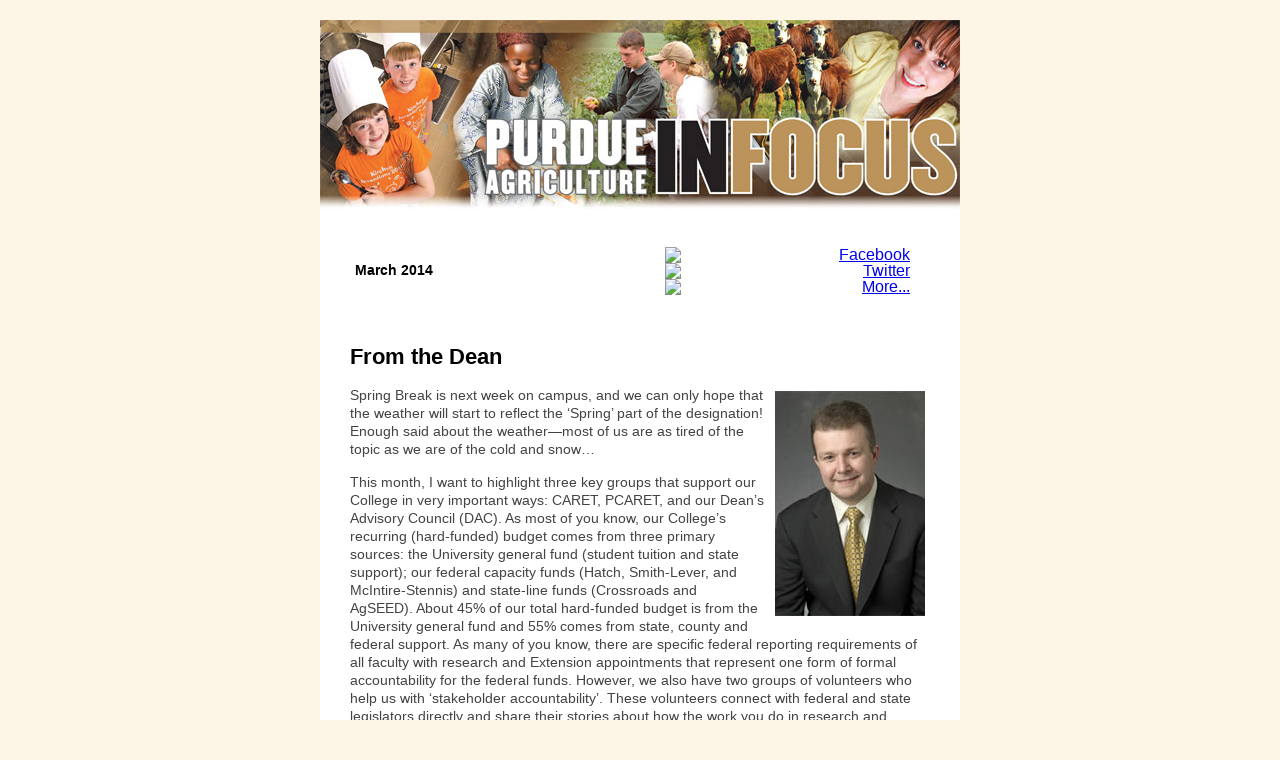

--- FILE ---
content_type: text/html
request_url: https://ag.purdue.edu/in_focus/2014/March/March.html
body_size: 21945
content:
<!DOCTYPE HTML PUBLIC "-//W3C//DTD XHTML 1.0 Transitional //EN" "http://www.w3.org/TR/xhtml1/DTD/xhtml1-transitional.dtd">
<html xmlns="http://www.w3.org/1999/xhtml">
<head>
<title>Purdue Agriculture - In Focus</title>
<link rel="shortcut icon" type="image/x-icon" href="https://ag.purdue.edu/Style%20Library/ag/images/favicon.ico" />
<meta http-equiv="Content-Type" content="text/html; charset=utf-8" />
<!--[if gte mso 9]>
<style _tmplitem="556" >
.article-content ol, .article-content ul {
   margin: 0 0 0 24px;
   padding: 0;
   list-style-position: inside;
}
</style>
<![endif]-->
<style type="text/css">
/* Mobile-specific Styles */
@media only screen and (max-device-width: 480px) {
table[class=w0], td[class=w0] {
width: 0 !important;
}
table[class=w10], td[class=w10], img[class=w10] {
width:10px !important;
}
table[class=w15], td[class=w15], img[class=w15] {
width:5px !important;
}
table[class=w30], td[class=w30], img[class=w30] {
width:10px !important;
}
table[class=w60], td[class=w60], img[class=w60] {
width:10px !important;
}
table[class=w125], td[class=w125], img[class=w125] {
width:80px !important;
}
table[class=w130], td[class=w130], img[class=w130] {
width:55px !important;
}
table[class=w140], td[class=w140], img[class=w140] {
width:90px !important;
}
table[class=w160], td[class=w160], img[class=w160] {
width:180px !important;
}
table[class=w170], td[class=w170], img[class=w170] {
width:100px !important;
}
table[class=w180], td[class=w180], img[class=w180] {
width:80px !important;
}
table[class=w195], td[class=w195], img[class=w195] {
width:80px !important;
}
table[class=w220], td[class=w220], img[class=w220] {
width:80px !important;
}
table[class=w240], td[class=w240], img[class=w240] {
width:180px !important;
}
table[class=w255], td[class=w255], img[class=w255] {
width:185px !important;
}
table[class=w275], td[class=w275], img[class=w275] {
width:135px !important;
}
table[class=w280], td[class=w280], img[class=w280] {
width:135px !important;
}
table[class=w300], td[class=w300], img[class=w300] {
width:140px !important;
}
table[class=w325], td[class=w325], img[class=w325] {
width:95px !important;
}
table[class=w360], td[class=w360], img[class=w360] {
width:140px !important;
}
table[class=w410], td[class=w410], img[class=w410] {
width:180px !important;
}
table[class=w470], td[class=w470], img[class=w470] {
width:200px !important;
}
table[class=w580], td[class=w580], img[class=w580] {
width:280px !important;
}
table[class=w640], td[class=w640], img[class=w640] {
width:300px !important;
}
table[class*=hide], td[class*=hide], img[class*=hide], p[class*=hide], span[class*=hide] {
display:none !important;
}
table[class=h0], td[class=h0] {
height: 0 !important;
}
p[class=footer-content-left] {
text-align: center !important;
}
#headline p {
font-size: 30px !important;
}
.article-content, #left-sidebar {
-webkit-text-size-adjust: 90% !important;
-ms-text-size-adjust: 90% !important;
}
.header-content, .footer-content-left {
-webkit-text-size-adjust: 80% !important;
-ms-text-size-adjust: 80% !important;
}
}
/* Client-specific Styles */
#outlook a {
	padding: 0;
}	/* Force Outlook to provide a "view in browser" button. */
body {
	width: 100% !important;
}
.ReadMsgBody {
	width: 100%;
}
.ExternalClass {
	width: 100%;
	display:block !important;
} /* Force Hotmail to display emails at full width */
/* Reset Styles */
/* Add 100px so mobile switch bar doesn't cover street address. */
body {
	background-color: oldlace;
	margin: 0;
	padding: 0;
}
img {
	height: auto;
	line-height: 100%;
	outline: none;
	text-decoration: none;
	display: block;
}
br, strong br, b br, em br, i br {
	line-height:100%;
}
h1, h2, h3, h4, h5, h6 {
	line-height: 100% !important;
	-webkit-font-smoothing: antialiased;
}
h1 a, h2 a, h3 a, h4 a, h5 a, h6 a {
	color: blue !important;
}
h1 a:active, h2 a:active, h3 a:active, h4 a:active, h5 a:active, h6 a:active {
	color: red !important;
}
/* Preferably not the same color as the normal header link color.  There is limited support for psuedo classes in email clients, this was added just for good measure. */
h1 a:visited, h2 a:visited, h3 a:visited, h4 a:visited, h5 a:visited, h6 a:visited {
	color: purple !important;
}
/* Preferably not the same color as the normal header link color. There is limited support for psuedo classes in email clients, this was added just for good measure. */  
table td, table tr {
	border-collapse: collapse;
}
.yshortcuts, .yshortcuts a, .yshortcuts a:link, .yshortcuts a:visited, .yshortcuts a:hover, .yshortcuts a span {
	color: black;
	text-decoration: none !important;
	border-bottom: none !important;
	background: none !important;
}	/* Body text color for the New Yahoo.  This example sets the font of Yahoo's Shortcuts to black. */
/* This most probably won't work in all email clients. Don't include <code _tmplitem="556" > blocks in email. */
code {
	white-space: normal;
	word-break: break-all;
}
#background-table {
	background-color: oldlace;
}
/* Webkit Elements */
#top-bar {
	border-radius:6px 6px 0px 0px;
	-moz-border-radius: 6px 6px 0px 0px;
	-webkit-border-radius:6px 6px 0px 0px;
	-webkit-font-smoothing: antialiased;
	background-color: #2E2E2E;
	color: #888888;
}
#top-bar a {
	font-weight: bold;
	color: #eeeeee;
	text-decoration: none;
}

#footer {
	border-radius:0px 0px 6px 6px;
	-moz-border-radius: 0px 0px 6px 6px;
	-webkit-border-radius:0px 0px 6px 6px;
	-webkit-font-smoothing: antialiased;
}
/* Fonts and Content */
body, td {
	font-family: 'Helvetica Neue', Arial, Helvetica, Geneva, sans-serif;
}
.header-content, .footer-content-left, .footer-content-right {
	-webkit-text-size-adjust: none;
	-ms-text-size-adjust: none;
}
/* Prevent Webkit and Windows Mobile platforms from changing default font sizes on header and footer. */
.header-content {
	font-size: 12px;
	color: #888888;
}
.header-content a {
	font-weight: bold;
	color: #eeeeee;
	text-decoration: none;
}
#headline p {
	color: #eeeeee;
	font-family: 'Helvetica Neue', Arial, Helvetica, Geneva, sans-serif;
	font-size: 36px;
	text-align: center;
	margin-top:0px;
	margin-bottom:30px;
}
#headline p a {
	color: #eeeeee;
	text-decoration: none;
}
.dean {
	font-size: 22px;
	line-height:24px;
	color: #000000;
	font-weight:bold;
	margin-top:0px;
	margin-bottom:18px;
	font-family: 'Helvetica Neue', Arial, Helvetica, Geneva, sans-serif;
}
h1 {
	font-size: 18px;
	line-height:24px;
	color: #000000;
	font-weight:bold;
	margin-top:0px;
	margin-bottom:18px;
	font-family: 'Helvetica Neue', Arial, Helvetica, Geneva, sans-serif;
}
h3 {
	font-size: 16px;
	line-height:24px;
	color: #ad8833;
	font-weight:bold;
	margin-top:0px;
	margin-bottom:2px;
	font-family: 'Helvetica Neue', Arial, Helvetica, Geneva, sans-serif;
}
.date {
	font-size: 14px;
	line-height:24px;
	color: #000000;
	font-weight:bold;
	margin-top:0px;
	margin-bottom:2px;
	font-family: 'Helvetica Neue', Arial, Helvetica, Geneva, sans-serif;
}
.article-title {
	font-size: 19px;
	line-height:24px;
	color: #000000;
	font-weight:bold;
	margin-top:0px;
	margin-bottom:18px;
	font-family: 'Helvetica Neue', Arial, Helvetica, Geneva, sans-serif;
}
.article-title a {
	color: #b0b0b0;
	text-decoration: none;
}
.article-title.with-meta {
	margin-bottom: 0;
}
.article-meta {
	font-size: 13px;
	line-height: 20px;
	color: #ccc;
	font-weight: bold;
	margin-top: 0;
}
.article-content {
	font-size: 14px;
	line-height: 18px;
	color: #444444;
	margin-top: 0px;
	margin-bottom: 18px;
	font-family: 'Helvetica Neue', Arial, Helvetica, Geneva, sans-serif;
}
.article-content a {
	color: #ad8833;
	text-decoration:underline;
}
.article-content img {
	max-width: 100%
}
.article-content ol, .article-content ul {
	margin-top:0px;
	margin-bottom:18px;
	margin-left:19px;
	padding:0;
}
.article-content li {
	font-size: 13px;
	line-height: 18px;
	color: #444444;
}
.article-content li a {
	color: #ad8833;
	text-decoration:underline;
}
.article-content p {
	margin-bottom: 15px;
}
.footer-content-left {
	font-size: 11px;
	line-height: 16px;
	color: #ffffff;
	margin-top: 0px;
	margin-bottom: 15px;
}
.footer-content-left a {
	color: #eeeeee;
	font-weight: bold;
	text-decoration: none;
}
.footer-content-right {
	font-size: 11px;
	line-height: 16px;
	color: #ffffff;
	margin-top: 0px;
	margin-bottom: 15px;
}
.footer-content-right a {
	color: #eeeeee;
	font-weight: bold;
	text-decoration: none;
}
#footer {
	background-color: #000000;
	color: #ffffff;
}
#footer a {
	color: #ad8833;
	text-decoration: none;
	font-weight: normal;
}
#permission-reminder {
	white-space: normal;
}
#street-address {
	color: #ffffff;
	white-space: normal;
}
hr {
	color:#ad8833;
}
.style1 {font-size: x-small}
.style4 {font-weight: bold}
.style42 {	font-family: Arial;
	font-size: 10pt;
	font-weight: bold;
}
.style10 {font-family: Arial;
	font-size: 10pt;
}
</style>
</head>
<body><table width="100%" cellpadding="0" cellspacing="0" border="0" id="background-table" >
  <tbody>
    <tr>
      <td align="center" bgcolor="oldlace"><table class="w640" style="margin:0 10px;" width="640" cellpadding="0" cellspacing="0" border="0">
          <tbody>
            <tr>
              <td class="w640" width="640" height="20"></td>
            </tr>
            <tr>
              <td id="header" class="w640" width="640" align="center" bgcolor="#ffffff"><div align="center" style="text-align: center"> <a href="http://www.agriculture.purdue.edu/in_focus" target="_blank"><span style="text-align: right"><img src="https://www.agriculture.purdue.edu/in_focus/design/infocus_2013.jpg" alt="Purdue Agriculture - In Focus" name="customHeaderImage" width="640" height="189" border="0" align="top" class="w640" id="customHeaderImage" style="display: inline" label="Header Image" editable="true" /></span></a> </div></td>
            </tr>
            <tr>
              <td class="w640" width="640" height="35" bgcolor="#ffffff"><table width="640" cellpadding="5px" height="35">
<tbody>
<tr>
  <td height="15" colspan="4"></td>
  </tr>
<tr>
<td width="16"></td>
<td width="293">
  <h3 align="left" class="date">March 2014</h3>
</td>
<td width="253" align="right">
              <!-- AddThis Button BEGIN -->
<div style="padding:4px">
<a href="http://api.addthis.com/oexchange/0.8/forward/facebook/offer?pco=tbxnj-1.0&amp;url=http%3A%2F%2Fwww.agriculture.purdue.edu%2Fin_focus&amp;pubid=agcomm" target="_blank" ><img src="http://cache.addthiscdn.com/icons/v1/thumbs/facebook.gif" border="0" alt="Facebook" /></a>
<a href="http://api.addthis.com/oexchange/0.8/forward/twitter/offer?pco=tbxnj-1.0&amp;url=http%3A%2F%2Fwww.agriculture.purdue.edu%2Fin_focus&amp;pubid=agcomm" target="_blank" ><img src="http://cache.addthiscdn.com/icons/v1/thumbs/twitter.gif" border="0" alt="Twitter" /></a>
<a href="http://www.addthis.com/bookmark.php?source=tbxnj-1.0&amp;=300&amp;pubid=agcomm&amp;url=http%3A%2F%2Fwww.agriculture.purdue.edu%2Fin_focus " target="_blank"  ><img src="http://cache.addthiscdn.com/icons/v1/thumbs/more.gif" border="0" alt="More..." /></a>
</div>
<!-- AddThis Button END -->
</td>
<td width="26"></td>
</tr>
</tbody>
</table>        </td>
            </tr>
            <tr id="simple-content-row">
              <td class="w640" width="640" bgcolor="#ffffff"><table class="w640" width="640" cellpadding="0" cellspacing="0" border="0">
                  <tbody>
                    <tr>
                      <td class="w30" width="30"></td>
                      <td class="w580" width="580"><repeater>
                          <layout label="Text only">
                            <table class="w580" width="580" cellpadding="0" cellspacing="0" border="0">
                              <tbody>
                                <tr>
                                  <td class="w580" width="580"><h1 align="left" class="dean">&nbsp;</h1>
                                    <h1 align="left" class="dean">
                                      <singleline label="Title">From the Dean</singleline>
                                    </h1>
                                    <div align="left" class="article-content">
                                      <p><img src="https://www.agriculture.purdue.edu/in_focus/2013/December/akridge.jpg" alt="Jay Akridge" width="150" height="225" hspace="5" vspace="5" align="right" />Spring Break is next week on campus, and we can only hope  that the weather will start to reflect the &lsquo;Spring&rsquo; part of the designation!  Enough said about the weather—most of us are as tired of the topic as we are of  the cold and snow…</p>
                                      <p>This month, I want to highlight three key groups that  support our College in very important ways: CARET, PCARET, and our Dean&rsquo;s  Advisory Council (DAC). As most of you know,  our College&rsquo;s recurring (hard-funded) budget comes from three primary sources:  the University general fund (student tuition and state support); our federal  capacity funds (Hatch, Smith-Lever, and McIntire-Stennis) and state-line funds  (Crossroads and AgSEED). About 45% of  our total hard-funded budget is from the University general fund and 55% comes  from state, county and federal support. As  many of you know, there are specific federal reporting requirements of all  faculty with research and Extension appointments that represent one form of formal  accountability for the federal funds. However, we also have two groups of volunteers who help us with  &lsquo;stakeholder accountability&rsquo;. These  volunteers connect with federal and state legislators directly and share their  stories about how the work you do in research and Extension matters to them  personally.</p>
                                      <p>The Council for Agricultural Research, Extension, and  Teaching (CARET) is a national volunteer organization founded in 1982 to  advocate for agricultural research and Extension funds at the federal level. (I currently serve as the liaison to the  CARET organization representing the deans of agriculture colleges.) Four CARET delegates represent Purdue: Ken  Huseman from Cedar Lake; Louise Beaman from Franklin; Bob Guernsey from  Lebanon, and Rebecca Roach from Oaktown. We traveled to Washington, DC last week for the annual CARET meeting and  visits with our federal delegation.</p>
                                      <p>PCARET is Purdue CARET, a network of nearly 400 citizen  advocates who tell our College and Extension story at the county, state, and  federal levels. Again, these are  individuals from across our state who benefit from the work Purdue Agriculture  and Purdue Extension do, and are proud to talk about that work and its impact with  elected officials. On Monday and Tuesday  of this week, we were in Washington, DC with the PCARET group. They had a  chance to meet with our Congressional representatives to share how they benefit  from your good work. Donya Lester, John  Baugh and Teresa Rogers provide great leadership and support to these groups. </p>
                                      <p>At a time when budgets are so tight at every level and  county, state, and federal elected officials have very difficult decisions to  make, the voices of CARET and PCARET are critically important for the  College. We can talk all we want about  how important the work that you do is, but when a citizen, as an unpaid  volunteer, takes the time to tell an elected official how important 4-H is in  their county, how an Extension program made a difference on their farm, why  research into detection of food borne pathogens is important—those elected  officials listen and they hear. I have  said this before, and I will say it again: I wish each of you could hear these  folks talk about the impact your work has on their lives, farms, businesses, and  communities. It is both humbling and invigorating,  and it also frames our responsibility to the people of this state (and nation  and world) going forward and the expectations they have of us.</p>
                                      <p>Finally, our Dean&rsquo;s Advisory Council is comprised of 30  individuals, primarily from Indiana, who meet twice a year to provide insight  on important questions our College is facing and to get an update on College  activities. You can find a list of current members here:  <a href="https://ag.purdue.edu/Pages/dac.aspx">https://ag.purdue.edu/Pages/dac.aspx</a> </p>
                                      <p>The Dean&rsquo;s Advisory Council (DAC) will be here for its  Spring meeting today. They will get an  update on undergraduate recruiting activities; we will discuss College use of  social media; talk about our Extension economic development strategy; get an  update on the Center for Animal Well-Being Science; have a dialogue with our  students on what is important to them when looking at employers; and more. This  group has provided the spark for important ideas over time, such as the  Leadership Development Certificate Program and the Issues 360 Initiative. In  addition, these people play a key role as &lsquo;eyes and ears&rsquo; for the College  across the state. As you would guess,  they are terrific ambassadors for us as well.  Dinah McClure provides great support for the  DAC. (If you have any suggestions for DAC members,  please let me know. These individuals  serve three-year terms, so we have 10 new openings every year.)</p>
                                      <p>Relevance and impact are two important words for Purdue Agriculture. And, these three groups help us stay in tune  with the needs of our stakeholders, give us important feedback on what we are  doing well and where we can improve, and   make the time to share their Purdue Agriculture experiences with elected  officials and other decision makers. We  are very fortunate to have them all as part of our Purdue Agriculture team.</p>
                                      <p>All the best,</p>
                                      <p><img src="https://www.agriculture.purdue.edu/in_focus/JaySignature.jpg" alt="Jay" width="81" height="82" /></p>
                                      <hr />
                                      
                                  </div></td>
                                </tr>
                                <tr>
                                  <td class="w580" width="580" height="10"></td>
                                </tr>
                              </tbody>
                            </table>
                          </layout>
                          <layout label="Text with full-width image">
                            <table class="w580" width="580" cellpadding="0" cellspacing="0" border="0">
                              <tbody>
                                <tr>
                                  <td class="w580" width="580"><h1 align="left" class="article-title">
                                      <singleline label="Title">Purdue Agriculture People</singleline>
                                  </h1></td>
                                </tr>

                                <tr>

                                </tr>
                                <tr>
                                  <td class="w580" width="580"><div align="left" class="article-content">
                                      <multiline label="Description">
                                        <h3>&nbsp;</h3>
                                        <h3><strong>Ag Research  Spotlight: Kiersten Wise, Botany and Plant Pathology</strong></h3>
                                        <p><img src="http://www.agriculture.purdue.edu/in_focus/2014/March/kiersten wise.jpg" alt="Kiersten Wise" width="150" height="154" hspace="5" vspace="5" align="right" />The Ag Research Spotlight shines each month on an individual  whose work reflects our commitment to the six strategic themes that guide  Agricultural Research at Purdue. This month&rsquo;s spotlight is on <a href="https://ag.purdue.edu/btny/Pages/Profile.aspx?strAlias=kawise&amp;intDirDeptID=10">Kiersten Wise</a>,  Botany and Plant Pathology, whose work underscores two themes: &ldquo;Building a sustainable and secure food production system&quot;, and &quot;Facilitating informed decision making to improve economic and social well-being&quot;.</p>
                                        <p>Full story: <a href="https://ag.purdue.edu/arp/Pages/spotlight.aspx" class="style10">https://ag.purdue.edu/arp/Pages/spotlight.aspx</a></p>
                                        <h3>&nbsp;</h3>
                                        <h3><strong>Graduate Research Spotlight: Benjamin Pauli</strong></h3>
                                        <p><img src="http://www.agriculture.purdue.edu/in_focus/2014/March/Benjamin Pauli.jpg" alt="Ben Pauli" width="120" height="126" hspace="5" vspace="5" align="right" />The Graduate Research Spotlight highlights graduate students  and their work. This month&rsquo;s spotlight is on Benjamin Pauli, Forestry and Natural Resources; advisor Patrick Zollner.</p>
                                        <p>Full story: <a href="https://ag.purdue.edu/arp/Pages/Graduate-Student-Spotlight.aspx" class="style10">https://ag.purdue.edu/arp/Pages/Graduate-Student-Spotlight.aspx</a></p>
                                        <p>&nbsp;</p>
                                        <h3>&nbsp;</h3>
                                        <h3>11 alumni  receive Purdue Agriculture's top award</h3>
                                        <p><img src="http://www.agriculture.purdue.edu/in_focus/2014/March/DistAlumni.jpg" alt="Distinguished Alumni" width="170" height="112" hspace="5" vspace="5" align="right" />The  College of Agriculture  on March 7 recognized 11 people from business, government and education with the college's highest honor, the Distinguished Agriculture Alumni Award, for their achievements. The award recognizes mid-career Purdue Agriculture alumni who have demonstrated outstanding accomplishments, made significant contributions to their professions or to society in general, and exhibit high potential for future professional growth. &quot;These 11 people are terrific representatives of what we do so well - prepare students to make a difference,&quot; said Dean Jay Akridge. &quot;They are businesspeople, educators, scientists and entrepreneurs working in both the public and private sectors, and they are all leaders. We take great pride in our alumni, and these are 11 of our best.&quot;</p>
                                        <p>Full story: <a href="http://www.purdue.edu/newsroom/releases/2014/Q1/11-alumni-to-receive-purdue-agricultures-top-award.html" class="style10">http://www.purdue.edu/newsroom/releases/2014/Q1/11-alumni-to-receive-purdue-agricultures-top-award.html</a><a href="https://ag.purdue.edu/arp/Pages/spotlightpatton.aspx" class="style10"></a></p>
<p>&nbsp;</p>
<h3>Purdue ABE graduate program rated best sixth year in row</h3>
<p><img src="http://www.agriculture.purdue.edu/in_focus/2014/March/grad-2015-engineering.png" alt="US news" width="120" height="114" hspace="5" vspace="5" align="right" />The <a href="https://engineering.purdue.edu/ABE">Department of Agricultural and Biological Engineering</a> has been selected by U.S. News &amp; World Report for the sixth consecutive year as offering the best such graduate specialty program in the nation. The complete rankings of what U.S. News &amp; World Report considers the best agricultural and biological engineering graduate programs is available on the magazine's website at <a href="http://grad-schools.usnews.rankingsandreviews.com/best-graduate-schools/top-engineering-schools/biological-agricultural-rankings">http://grad-schools.usnews.rankingsandreviews.com/best-graduate-schools/top-engineering-schools/biological-agricultural-rankings</a>. The magazine also rated Purdue's undergraduate ABE program No.1 last fall for the third consecutive year. </p>
<p>&nbsp;</p>
<h3 id="post-8370">Beck Named 2014 Agribusiness Leader of the Year</h3>
<p><img src="http://www.agriculture.purdue.edu/in_focus/2014/March/SonnyBeck14.png" alt="Sonny Beck" width="120" height="186" hspace="5" vspace="5" align="right" />Sonny Beck, president of Beck&rsquo;s Hybrids, Purdue Agriculture alum and member of the Purdue Board of Trustees, has been named  the 2014 Agribusiness Leader of the Year by the <a href="http://www.nama.org/">National Agri-Marketing Association</a> (NAMA). The award, which is NAMA&rsquo;s highest honor, will be presented at the Opening General Session of the 2014 Agri-Marketing Conference, &ldquo;A Fresh Perspective,&rdquo; on April 10 in Jacksonville, Florida. The award honors outstanding leaders in agribusiness, education, government service or other agribusiness related areas who exemplify excellence in agribusiness by their significant contributions to the industry.</p>
<p>Full story: <a href="http://www.namablog.org/?p=8370" class="style10">http://www.namablog.org/?p=8370</a></p>
<p>&nbsp;</p>
<h3>New Face in Office of Academic Programs</h3>
<p><img src="http://www.agriculture.purdue.edu/in_focus/2014/March/Penny Kelly.jpg" alt="Penny Kelly" width="150" height="213" hspace="5" vspace="5" align="right" />Penny Kelly has joined the staff in the <a href="https://ag.purdue.edu/oap/Pages/default.aspx">Office of Academic Programs</a> as administrative assistant to Associate Dean Marcos Fernandez, succeeding Jan Ward, who retired in January.  Penny started her career in the Air Force in 1986 and was on active duty for almost ten years in office support and supervisory roles. She came to Purdue in 2009 as the secretarial pool supervisor in the Department of Biological Sciences. Penny and her husband, Gary, have four grown children--two boys and two girls. Penny says she has felt very welcomed in Agriculture and is excited about her new position and the opportunity to work with our faculty, staff and students. </p>
<p>&nbsp;</p>
<h3>Call for posters: Plant Science Network Gathering</h3>
<p><img src="http://www.agriculture.purdue.edu/in_focus/2014/March/plant sciences.jpg" alt="plant sciences" width="150" height="153" hspace="5" vspace="5" align="right" />Are you interested in presenting a poster at the April 4th  Plant Science Networking Gathering? This can be a poster you have used for a recent meeting, a  poster that you will use for an upcoming meeting, or a poster about your  current research. Different size posters are acceptable. You do not need to  have results to present a poster. It can be on what you are just beginning to  do or planning to do – this will enable useful feedback. We welcome posters from grad students, postdocs, undergrads  in the area of plant sciences, very broadly defined. The number of posters is limited so this will be a first-come, first-served to some extent. Those who present a poster will receive an extra coupon for  a free beverage. Please send your name, your department, your advisor's name, and the title of your poster to  Lynn Bargfeldt  Cornell, <a href="mailto:lbargfel@purdue.edu">lbargfel@purdue.edu</a> by 4 PM  on Wednesday, March 26, 2014.</p>
<p>&nbsp;</p>
<h3>Fifth annual College food drive kicks off March 24</h3>
<p><img src="http://www.agriculture.purdue.edu/in_focus/2014/March/FoodDrive.jpg" alt="food drive" width="120" height="145" hspace="5" vspace="5" align="right" />Beginning on March 24, participating College of Agriculture departments, clubs and associations will collect food and  monetary donations to support the Lafayette Food Finders Food Bank. More than 86,000 residents in the surrounding 16-county area  are considered food insecure—and 36,000 of those are children. Our donations  will not only help stock area food pantries, but will also support the BackPack  program that distributes over 3,500 food-filled backpacks to school kids each  Friday, often providing the only food a family will have for the weekend.  Please bring your food and/or monetary donations to your departmental office.  There will be pickups in each departmental area on April 11. The College donated 50,863 lbs. of food last year  (5 times more than 2012) and this year&rsquo;s goal  is 60,000 pounds. For information about  where to drop your canned goods or monetary donation, contact Luanna DeMay <a href="mailto:luanna@purdue.edu">luanna@purdue.edu</a>. You might also want to  &ldquo;like&rdquo; the <a href="http://www.facebook.com/pages/Purdue-University-College-of-Ag-Food-Drive/256366251099195">Food  Drive Facebook page</a> and check it for updates and departmental fund raisers.</p>
<h3><br />
</h3>
<hr />
  </li>
</blockquote>
                                      </multiline>
                                  </div></td>
                                </tr>
                                <tr>
                                  <td class="w580" width="580" height="10"></td>
                                </tr>
                              </tbody>
                            </table>
                          </layout>
                          <layout label="Text with right-aligned image"></layout>
                          <layout label="Text with left-aligned image">
                            <table class="w580" width="580" cellpadding="0" cellspacing="0" border="0">
                              <tbody>
                                <tr>
                                  <td class="w580" width="580"><h1 align="left" class="article-title">
                                      <singleline label="Title">Awards and Recognitions</singleline>
                                  </h1>
                                    <div align="left" class="article-content">
                                      <multiline label="Description">
                                        <p>&nbsp;</p>
                                        <p><img src="http://www.agriculture.purdue.edu/in_focus/2014/March/Eleanor Kaplan Award.jpg" alt="Jen Kaiser" width="150" height="187" hspace="5" vspace="5" align="right" /><strong>Jennifer Kaiser</strong>, Purdue Agriculture Business Office, received Purdue's 2014 <a href="http://www.purdue.edu/business/bs-ba/General_Information/kaplan.html">Eleanor  Kaplan Award for Exceptional Customer Service</a>. Jen is Ag Accountant and Business manager for the Botany and Plant Pathology and Animal Sciences Departments, as well as the Purdue Ag Centers (PACs). She has been in the College of Agriculture for seven years. The Kaplan Award was created in 1996 to recognize  administrative and clerical staff in Business Management who demonstrate excellence and leadership in providing customer service. </p><p>&nbsp;</p>
<p><img src="http://www.agriculture.purdue.edu/in_focus/2014/March/brittini brown.jpg" alt="Brittini Brown" width="128" height="164" hspace="5" vspace="5" align="right" /><strong>Brittini Brown</strong>, graduate student in <a href="https://ag.purdue.edu/ydae/Pages/default.aspx">Youth Development and Agricultural Education</a>,  has been selected as an <a href="http://www.nsfagep.org/">Alliance for Graduate Education and the Professoriate (AGEP)</a> Scholar.  Through the program, she will receive a stipend and attend AGEP professional development workshops, enrichment activities, and mentor high school and college students who are interested in graduate study.</p>
<h3>&nbsp;</h3>
<p>&nbsp;</p>
<p><img src="http://www.agriculture.purdue.edu/in_focus/2014/March/AFA students2.jpg" alt="AFA students" width="250" height="134" hspace="5" vspace="5" align="right" /><strong>Jake Bohlander</strong> and <strong>Morgan Dawson</strong>, Agricultural Economics, have been selected by <a href="http://www.agfuture.org/s/1342/start.aspx?sid=1342&amp;gid=1&amp;pgid=61&amp;cid=160">Agriculture Future of America</a> for its 26-member Student Leadership Team for 2014-2015.  They will serve as Campus Ambassadors, acting as a liaison between AFA and university faculty and staff and their fellow students. Jake will also serve as one of nine Student Advisory Team members responsible for planning and facilitating the 2014 AFA Leaders Conference, The AFA Student Leadership Team is made up of students representing  24 schools from 22 states across the country. Throughout their time of service, they will interact with agribusiness leaders, campus faculty and fellow students as they represent AFA.</p>
<p>&nbsp;</p>
<p><strong>Jenn Piotrowski, Brooke Fruits</strong> and <strong>Lauren  Taylor</strong>, all Ag Communication students in the <a href="https://ag.purdue.edu/ydae/Pages/default.aspx">Department of Youth Development and Ag Education</a>, have been selected to participate in the Social Media Corps at the <a href="http://www.nama.org/">National Agri-Marketing Association</a> (NAMA) Conference in  April in Jacksonville, Florida. The  Social Media Corps students will collect and create content, including photos,  videos, tweets, blogs and Facebook posts, and will guide the online  conversation during the event using the hashtags #NAMASocial and #NAMA14. </p>
<p>&nbsp;</p>
<p>&nbsp;</p>
                                      </multiline>
                                  </div></td>
                                </tr>
                                <tr>
                                  <td class="w580" width="580" height="10"></td>
                                </tr>
                              </tbody>
                            </table>
                            <table class="w580" width="580" cellpadding="0" cellspacing="0" border="0">
                              <tbody>
                                <tr>
                                  <td class="w580" width="580"><h1 align="left"><span class="article-title">
                                  <singleline label="Title">Purdue Agriculture in the News</singleline>
                                  </span></h1>
                                    <div align="left" class="article-content">
                                      <multiline label="Description">
                                        <h3>&nbsp;</h3>
                                        <h3>Purdue awards state-funded AgSEED projects</h3>
                                        <p><img src="http://www.agriculture.purdue.edu/in_focus/2014/March/agseed.png" alt="AgSEED" width="262" height="75" hspace="5" vspace="5" align="right" />The  College of Agriculture has awarded $1million in state-funded grants for a wide variety of projects designed to advance Indiana's leadership in plant and animal agriculture and rural development. The grants were awarded in the initiative called AgSEED, short for Agricultural Science and Extension for Economic Development. The state Legislature funded AgSEED in 2013 through the state's Crossroads program as part of Indiana's commitment to agriculture and rural development. &quot;The research and education being supported by these funds will help Indiana better position itself not only for economic growth and jobs in our food and agricultural industries, but for a world that will demand adequate nutrition and energy for 9 billion people by 2050,&quot; said Dean Jay Akridge. &quot;We are very excited about the state's investment in these innovative and high-impact projects.&quot;</p>
                                        <p>Full story: <a href="http://www.purdue.edu/newsroom/releases/2014/Q1/purdue-awards-state-funded-agseed-projects.html" class="style10">http://www.purdue.edu/newsroom/releases/2014/Q1/purdue-awards-state-funded-agseed-projects.html</a></p>
                                        <p>&nbsp;</p>
<h3>Woodlands owners to get help in managing their property</h3>
                                        <p> <img src="http://www.agriculture.purdue.edu/in_focus/2014/March/woodlands.png" alt="woodlands" width="150" height="100" hspace="5" vspace="5" align="right" /><a href="http://www3.ag.purdue.edu/extension/pages/default.aspx">Purdue Extension</a> is co-sponsoring a regional workshop March 22 to help woodland owners make decisions on how to best manage the variety of natural resources on their land. The <a href="http://www2.ca.uky.edu/forestryextension/tristatewoods/tristatewoodsindex.html">Ohio River Valley Woodland and Wildlife Workshop</a>, to be held at General Butler State Park in Carrollton, Ky., will feature forestry and wildlife experts from Indiana, Kentucky and Ohio who will offer their expertise to property owners. &quot;Everyone has a different approach as to how they manage their land,&quot; said <a href="http://www.agriculture.purdue.edu/fnr/html/Staff/macgowan/extension.htm">Brian MacGowan</a>, Purdue Extension wildlife specialist and a presenter. &quot;Many times during our management discussions we begin asking ourselves the question, 'What's next?' This workshop will answer many questions that woodlands owners have.&quot; There will be sessions on such topics as controlling invasive plants and invasive insects, identifying trees, how wildlife use woodlands for habitat, learning about the most common amphibians in woodlands, nature photography and pond management, among others. </p>
<p>Full story: <a href="http://www.purdue.edu/newsroom/releases/2014/Q1/woodlands-owners-to-get-help-in-managing-their-property.html" class="style10">http://www.purdue.edu/newsroom/releases/2014/Q1/woodlands-owners-to-get-help-in-managing-their-property.html</a></p>
                                        <h3>&nbsp;</h3>
                                        <h3>Disaster volunteers' national conference in Indianapolis</h3>
                                        <p><img src="http://www.agriculture.purdue.edu/in_focus/2014/March/Indiana VOAD.png" alt="Indiana VOAD" width="150" height="41" hspace="5" vspace="5" align="right" />Hundreds of leaders in disaster preparedness and response will convene May 13-15 in Indianapolis for the 22nd annual conference of <a href="http://www.nvoad.org/">National Voluntary Organizations Active in Disaster</a>. <a href="http://www.invoad.com/">Indiana VOAD</a> is hosting the conference and Purdue Extension is a member of the organization. Anyone interested in disaster preparedness, response or recovery can attend. The conference is expected to attract 400-500 leaders from all 50 states, several U.S. territories and more than 50 national organizations, said <a href="https://ag.purdue.edu/agcomm/Pages/Profile.aspx?strAlias=alillpop&amp;intDirDeptID=3">Abby Hostetler</a>, a Purdue <a href="https://ag.purdue.edu/extension/eden/Pages/default.aspx">Extension Disaster Education Network</a> communications specialist and host committee co-chair. &quot;This annual event provides educational opportunities and a chance for the VOAD members to communicate so they can coordinate and collaborate when disasters strike,&quot; Hostetler said.</p>
<p>Full story: <a href="http://www.purdue.edu/newsroom/releases/2014/Q1/disaster-volunteers-national-conference-in-indianapolis.html" class="style10">http://www.purdue.edu/newsroom/releases/2014/Q1/disaster-volunteers-national-conference-in-indianapolis.html</a></p>
<p>&nbsp;</p>
<h3>Center for Food Integrity official  presents research on consumer trust</h3>
<p><img src="http://www.agriculture.purdue.edu/in_focus/2014/March/fleck-terry14.jpg" alt="Terry Fleck" width="120" height="185" hspace="5" vspace="5" align="right" />The executive director of the <a href="http://www.foodintegrity.org/">Center for Food Integrity</a>  presented consumer research findings on public skepticism of the food system and steps the industry can take to rebuild consumers' trust. <a href="http://www.google.com/url?sa=t&amp;rct=j&amp;q=&amp;esrc=s&amp;frm=1&amp;source=web&amp;cd=3&amp;ved=0CDAQFjAC&amp;url=http%3A%2F%2Fwww.foodintegrity.org%2Fdocument_center%2Fdownload%2FSpeakers_Bureau%2FTE_SpeakersBureau_bios_Terry.pdf&amp;ei=i2MPU5OBK7TlygHploHIBA&amp;usg=AFQjCNEnabo9e6xeCx02HLbXdVssZaOHEQ&amp;bvm=bv.61965928,d.aWc">Terry Fleck</a>focused  his March 12 presentation on CFI's 2013 Consumer Trust in the Food System research survey, which provides a roadmap to seven steps for building the public's trust through transparency. &quot;The model provides a clear path to effectively address growing skepticism about today's food,&quot; Fleck said. &quot;Consumers have been asking for more transparency, but it has not been well defined. This research defines transparency and provides direction. Effectively implementing this new model will help companies and organizations build trust with their stakeholders and consumers.&quot;</p>
<p>Full story: <a href="http://www.purdue.edu/newsroom/releases/2014/Q1/center-for-food-integrity-official-to-present-research-on-consumer-trust.html" class="style10">http://www.purdue.edu/newsroom/releases/2014/Q1/center-for-food-integrity-official-to-present-research-on-consumer-trust.html</a></p>
<p>&nbsp;</p>
<h3>Winter likely to keep a frigid grip on Indiana into late March</h3>
                                        <p><img src="http://www.agriculture.purdue.edu/in_focus/2014/March/scheering-spring.jpg" alt="Winter" width="150" height="101" hspace="5" vspace="5" align="right" />Despite  recent mild weather days that made us think spring could be near, the Indiana State Climate Office says winter isn't going away anytime soon. While it isn't abnormal in Indiana for snow and cold temperatures to linger into mid-March, current weather models suggest spring weather might not move in until even later. &quot;A few days with temperatures in the 50s and 60s might have led us to believe spring is right around the corner,&quot; said Ken Scheeringa, associate state climatologist for the <a href="http://iclimate.org/index.asp">Indiana State Climate Office</a> based at Purdue University. &quot;Not so fast,&quot; he quickly added. &quot;The snow and cold of winter usually continues into the first half of March. Based on the latest weather outlook, it could even persist late into the month.&quot;</p>
<p>Full story: <a href="http://www.purdue.edu/newsroom/releases/2014/Q1/winter-likely-to-keep-a-frigid-grip-on-indiana-into-late-march.html" class="style10">http://www.purdue.edu/newsroom/releases/2014/Q1/winter-likely-to-keep-a-frigid-grip-on-indiana-into-late-march.html</a></p>
<h3>&nbsp;</h3>
<h3>&nbsp;</h3>
<h3>Long non-coding RNAs help genes get out of the starting block faster</h3>
<p><img src="http://www.agriculture.purdue.edu/in_focus/2014/March/tran-e14.jpg" alt="Elizabeth Tran" width="120" height="174" hspace="5" vspace="5" align="right" />Yeast can quickly adapt to changes in its environment with the help of molecules known as long non-coding RNAs, a Purdue study shows. <a href="https://ag.purdue.edu/biochem/Pages/Profile.aspx?strAlias=ejtran&amp;intDirDeptID=9">Elizabeth Tran</a>, assistant professor of biochemistry, and her fellow researchers found that long non-coding RNAs prepare metabolic genes to be activated swiftly when baker's yeast needs to switch its source of energy from glucose - its main sugar source - to an alternative sugar, galactose. The study is the first to link long non-coding RNAs with the timing of gene expression. &quot;The fact that long non-coding RNAs are involved in the timing of gene expression was totally unexpected,&quot; Tran said. &quot;This opens up new and exciting challenges for the future of genomic research.&quot;</p>
<p>Full story: <a href="http://www.purdue.edu/newsroom/releases/2014/Q1/long-non-coding-rnas-help-genes-get-out-of-the-starting-block-faster.html" class="style10">http://www.purdue.edu/newsroom/releases/2014/Q1/long-non-coding-rnas-help-genes-get-out-of-the-starting-block-faster.html</a></p>
<p>&nbsp;</p>
<h3>Purdue Extension helping people rise above poverty                                        </h3>
                                        <p><img src="http://www.agriculture.purdue.edu/in_focus/2014/March/Paths out of poverty.jpg" alt="Williams" width="150" height="84" hspace="5" vspace="5" align="right" />The latest installment of an <a href="https://ag.purdue.edu/agricultures/Pages/Spring2014/Features/RuralIndiana-06.aspx">online series</a> on challenges and opportunities facing rural Indiana highlights <a href="http://www3.ag.purdue.edu/extension/pages/default.aspx">Purdue Extension</a> community programs that are helping to lift people out of poverty. The article, posted Feb. 25 on the website of <em><a href="https://ag.purdue.edu/agricultures/Pages/default.aspx">Agricultures</a></em> magazine, is the sixth of the seven-part &quot;Giving New Life to Rural Indiana&quot; series by the  Department of Agricultural Communication. The article includes the experiences of a woman from Huntington, Ind., who attended a Purdue Extension class, called Getting Ahead, that helped her to regain her sense of self-worth and find the resources she needed to successfully complete her nursing assistant certification. She now works in home health care and is financially stable. Nearly 1 million people in Indiana are living in poverty, earning an annual income of less than $11,000 for an individual, $15,510 for a family of two and $19,530 for a family of three.</p>
                                        <p>Full story: <a href="http://www.purdue.edu/newsroom/releases/2014/Q1/purdue-extension-helping-people-rise-above-poverty.html" class="style10">http://www.purdue.edu/newsroom/releases/2014/Q1/purdue-extension-helping-people-rise-above-poverty.html</a></p>
                                        <p>&nbsp;</p>
<h3>Purdue Extension to take part in agricultural forum</h3>
                                        <p><img src="http://www.agriculture.purdue.edu/in_focus/2014/March/ForumLogo.jpg" alt="forum logo" width="150" height="98" hspace="5" vspace="5" align="right" />Purdue Extension is again co-sponsoring and providing programming for the Indiana Livestock Forage and Grain Forum on March 13 in Indianapolis. The educational forum is organized by the Indiana Soybean Alliance and aims to bring together all facets of Indiana commodity production for a keynote address, trade show and breakout sessions. The keynote address features  Kenneth<em> </em>Cukier, data editor at <em>The Economist</em> and co-author of <em>Big Data: A Revolution that will Transform How We Live, Work, and Think</em>. Cukier's talk, &quot;Big Data - The Big Picture,&quot; will be followed by a panel discussion and question-and-answer session.</p>
<p>Full story: <a href="http://www.purdue.edu/newsroom/releases/2014/Q1/purdue-extension-to-take-part-in-agricultural-forum.html" class="style10">http://www.purdue.edu/newsroom/releases/2014/Q1/purdue-extension-to-take-part-in-agricultural-forum.html</a></p>
                                        <p>&nbsp;</p>
<h3>Hurt: Expansion of beef cattle herds possibly on the horizon</h3>
<p><img src="http://www.agriculture.purdue.edu/in_focus/2014/March/beef cattle.png" alt="beef cattle" width="150" height="101" hspace="5" vspace="5" align="right" />Recent record-high cattle prices and lower feed costs could offer producers the profit incentives they need to start expanding their herds after U.S. beef cattle numbers at the start of this year reached their lowest point since 1951, <a href="http://www3.ag.purdue.edu/extension/Pages/default.aspx">Purdue Extension</a> agricultural economist <a href="https://ag.purdue.edu/agecon/Pages/Profile.aspx?strAlias=hurtc">Chris Hurt</a> says. The nation's beef cattle herd has been declining for many years, with the most recent phase beginning in 2007 when high feed prices led to large financial losses for producers. Since that time, major beef-production areas also have been dealing with drought. But if lower feed costs and high cattle prices hold steady, producers could start to slowly grow their operations. &quot;While the incentives have turned positive, they have not been in place long enough for the industry to begin registering signs of expansion according to U.S. Department of Agriculture numbers,&quot; Hurt said. &quot;The rebuilding of the beef herd is expected to take multiple years.&quot;</p>
<p>Full story: <a href="http://www.purdue.edu/newsroom/releases/2014/Q1/hurt-expansion-of-beef-cattle-herds-possibly-on-the-horizon.html" class="style10">http://www.purdue.edu/newsroom/releases/2014/Q1/hurt-expansion-of-beef-cattle-herds-possibly-on-the-horizon.html</a></p>
                                        <p><br />
</p>
                                        <h3>&nbsp;</h3>
                                        <h3><br />
</h3>
</multiline>
                                  </div></td>
                                </tr>
                                <tr>
                                  <td class="w580" width="580" height="10"></td>
                                </tr>
                              </tbody>
                            </table>
                            <table class="w580" width="580" cellpadding="0" cellspacing="0" border="0">
                              <tbody>
                                <tr>
                                  <td class="w580" width="580"><h1 align="left"><span class="article-title">
                                  <singleline label="Title">University News</singleline>
                                  </span></h1>
                                    <div align="left" class="article-content">
                                      <multiline label="Description">
                                        <h3>&nbsp;</h3>
                                        <h3>Purdue named in &quot;best value&quot; list</h3>
                                        <p>Purdue University is listed among the <a href="http://www.princetonreview.com/best-value-colleges.aspx">Princeton Review's 150 &quot;best value&quot; colleges for 2014</a>. The education services and test-prep company says universities on the list, which appeared in <a href="http://www.usatoday.com/story/money/personalfinance/2014/01/28/2014-princeton-review-best-value-colleges-interactive/4478465/">USA Today</a>, offer the &quot;best bang for the buck.&quot; The listing is based on an analysis from surveys conducted from fall 2012 through fall 2013. The top 10 public and private &quot;best values&quot; are ranked; the rest are listed alphabetically.</p>
                                        <p>&nbsp;</p>
                                        <h3><strong>&ldquo;Software Carpentry&rdquo;  boot camp March 17-18: tools and techniques for making research computing less  painful, faster</strong></h3>
<p>A &ldquo;Software Carpentry&rdquo;  boot camp designed to teach Purdue researchers, especially graduate students,  tools and techniques to get their research computing done with less hassle,  more efficiently and faster is set for March 17-18. Free registration for  the program, sponsored by ITaP Research Computing (RCAC), at: <a href="http://www.itap.purdue.edu/training/course/?OfferingID=6474">http://www.itap.purdue.edu/training/course/?OfferingID=6474</a>.  Participants must register by March 11. The Purdue boot camp  will run from 9 a.m. to 4:30 p.m. each day March 17 and 18 in Rawls Hall, Room  3058. The two-day event will cover topics such as using the Bash shell to do more  in less time, basic Python programming for data analysis and other purposes,  employing version control to manage and share information, and program testing,  debugging and documentation. The curriculum is tailored to help early-career  graduate students in particular, although any Purdue researcher may attend. The Software Carpentry  program, started at Los Alamos National Laboratory and now supported by the  Mozilla and Sloan foundations, is geared to helping scientists and engineers  become more productive by teaching them fundamental research computing skills  on which they can build.</p>
<p></p>
<p></p>
                                        <h3>Purdue seeking high-tech startups to participate in Interns for Indiana program</h3>
                                        <p>Purdue University is recruiting high-tech startup and second-stage companies to participate in the <a href="http://discoverypark.itap.purdue.edu/learningcenter/ifi/">Interns for Indiana</a> program. Led by the <a href="http://www.purdue.edu/discoverypark/learningcenter/">Discovery Learning Research Center</a> in Discovery Park, the Interns for Indiana program connects Indiana startup companies to high-quality undergraduate student interns. Interns are assigned to companies based on the potential quality experience for students, the opportunity for student on-the-job growth and future employment, and on company needs. Interns for Indiana, known as IFI, is partially funded by the Lilly Endowment Inc. Participating companies are required to provide a $2,000 membership fee to help cover a portion of student and program costs. Startups accepted into the Interns for Indiana program are matched with Purdue juniors and seniors who work a minimum of 400 hours during the summer session, and who receive a stipend of $4,500 for successful participation.</p>
<p>Full story: <a href="http://www.purdue.edu/newsroom/releases/2014/Q1/purdue-seeking-high-tech-startups-to-participate-in-interns-for-indiana-program.html" class="style10">http://www.purdue.edu/newsroom/releases/2014/Q1/purdue-seeking-high-tech-startups-to-participate-in-interns-for-indiana-program.html</a></p>
<p>&nbsp;</p>
<h3>Diversity and Inclusion program guide offered online</h3>
<p>The Division  of Diversity and Inclusion's Spring 2014 Diversity and Inclusion Program Guide  is now online. The guide, which offers a comprehensive listing of the  division's programs and services, is available at <a href="http://www.purdue.edu/diversity-inclusion/program-guide">www.purdue.edu/diversity-inclusion/program-guide</a>.</p>
<p>&nbsp;</p>
<h3>Nominations sought for engagement awards</h3>
<p>The Office of Engagement is seeking nominations for the Faculty Engagement Scholar Award, Corps of Engagement Award, and Faculty Engagement Fellow Award. Nominations are due March 24. Details about the awards, including purpose, criteria, and general guidelines, are available <a href="http://www.purdue.edu/newsroom/purduetoday/releases/2014/Q1/scholarship-engagement.html">here</a>.</p>
<div id="sidebar-container">
<div id="sidebar-header">
<br />
<h3>Faculty members invited to apply for CIC leadership program</h3>
                                        <p>Purdue faculty members are invited to apply for the Committee on Institutional Cooperation's Academic Leadership Program. The deadline to apply is March 17. The committee is an academic consortium of Big Ten universities and the University of Chicago. The leadership program is designed to develop the leadership and managerial skills of faculty who have demonstrated exceptional ability and administrative promise. Nominees for the upcoming program must electronically submit a complete curriculum vitae, an applicant letter of interest, a letter of support from a department head endorsed by the dean and a completed program application online. Applicants can apply online and upload requested materials from the Office of the Provost website at <a href="http://dagon.admin.purdue.edu/cic">http://dagon.admin.purdue.edu/cic</a>.</p>
<p>Full story: <a href="http://www.purdue.edu/newsroom/purduetoday/releases/2014/Q1/faculty-members-invited-to-apply-for-cic-leadership-program.html" class="style10">http://www.purdue.edu/newsroom/purduetoday/releases/2014/Q1/faculty-members-invited-to-apply-for-cic-leadership-program.html</a></p>
                                        <h3>&nbsp;</h3>
                                        <h3>Nominations invited for Entrepreneurial Leadership Academy</h3>
                                        <p>The Burton D.  Morgan Center for Entrepreneurship in Discovery Park is announcing the 2014-15  nomination period for the Entrepreneurial Leadership Academy through April 18.  The academy is a professional development program aimed at mid-career or senior  faculty. Though commercialization interests are encouraged, faculty do not need  to have a technology to commercialize to participate. More information is in  this <a href="http://www.purdue.edu/newsroom/purduetoday/releases/2014/Q1/entrepreneurial-leadership-academy.html">memo</a>.</p>
<h3>&nbsp;</h3>
<h3>&nbsp;</h3>
<h3>Report Hate and Bias</h3>
                                        <p><img src="https://www.agriculture.purdue.edu/in_focus/2012/October/report_hate.jpg" alt="report hate card" width="209" height="120" hspace="5" vspace="5" align="right" />Purdue University is a community where diversity is valued and incidents of hate and bias are not tolerated.  Students, faculty, staff, and campus visitors who feel that they have been the victim of a bias related incident (or who have witnessed a bias related incident) are encouraged to report it online at <a href="http://www.purdue.edu/report-hate">www.purdue.edu/report-hate</a> or to contact the Office of Student Rights and Responsibilities at 765-494-1250. Your report can remain anonymous if you wish. Remember, if it is an emergency situation that requires immediate medical or emergency services attention, please call the Purdue University Police Department at 911 or 765-494-8221.</p>
                                        <h3>&nbsp;</h3>
                                      </multiline>
                                  </div></td>
                                </tr>
                                <tr>
                                  <td class="w580" width="580" height="10"></td>
                                </tr>
                              </tbody>
                            </table>
                          </layout>
                          <layout label="Two columns"></layout>
                        </repeater></td>
                      <td class="w30" width="30"></td>
                    </tr>
                  </tbody>
                </table></td>
            </tr>
            <tr>
              <td class="w640" width="640" height="15" bgcolor="#ffffff"></td>
            </tr>
            <tr>
              <td class="w640" width="640"><table id="footer" class="w640" width="640" cellpadding="0" cellspacing="0" border="0" bgcolor="#000000">
                  <tbody>
                    <tr>
                      <td class="w30" width="30"></td>
                      <td class="w580 h0" width="360" height="30"></td>
                      <td class="w0" width="60"></td>
                      <td class="w0" width="160"></td>
                      <td class="w30" width="30"></td>
                    </tr>
                    <tr>
                      <td class="w30" width="30"></td>
                      <td class="w580" width="360" valign="top"><span class="hide">
                        <p id="permission-reminder" align="left" class="footer-content-left"><span class="style10">Purdue Agriculture <em>InFocus</em><br />
Editor: Dinah L. McClure (<a href="mailto:dmcclure@purdue.edu?subject=A question regarding In Focus">dmcclure@purdue.edu</a>)<br />
Purdue University is an equal opportunity employer. <br />
If you are having trouble accessing this page because of a disability, please contact the Webmaster at <a href="mailto:AgWeb@purdue.edu?subject=A Disability Access Request regarding In Focus.">AgWeb@purdue.edu</a></span></p>
                        </span></td>
                      <td class="hide w0" width="60"></td>
                      <td class="hide w0" width="160" valign="top"><p id="street-address" align="right" class="footer-content-right"><span><a href="http://www.agriculture.purdue.edu">Purdue Agriculture</a></span><br />
                          <span>615 W. State Street</span><br />
                          <span>West Lafayette, IN 47907-2053</span><br />
                      <span>(765) 494-8392</span></p></td>
                      <td class="w30" width="30"></td>
                    </tr>
                    <tr>
                      <td class="w30" width="30"></td>
                      <td class="w580 h0" width="360" height="15"></td>
                      <td class="w0" width="60"></td>
                      <td class="w0" width="160"></td>
                      <td class="w30" width="30"></td>
                    </tr>
                  </tbody>
                </table></td>
            </tr>
            <tr>
              <td class="w640" width="640" height="60"></td>
            </tr>
          </tbody>
        </table></td>
    </tr>
  </tbody>
</table>
</body>
</html>